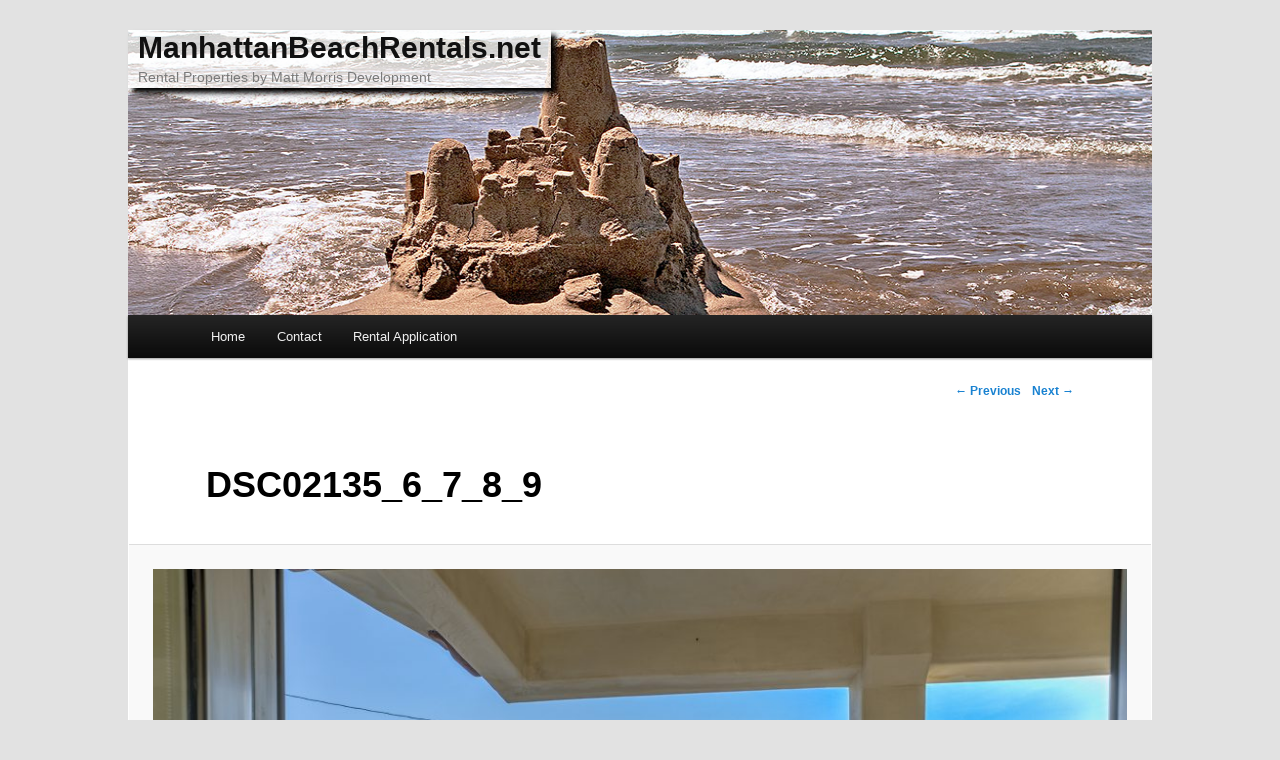

--- FILE ---
content_type: text/html; charset=UTF-8
request_url: http://manhattanbeachrentals.net/properties/121-12th-st-manhattan-beach/dsc02135_6_7_8_9-2
body_size: 11746
content:
<!DOCTYPE html>
<!--[if IE 6]>
<html id="ie6" lang="en-US">
<![endif]-->
<!--[if IE 7]>
<html id="ie7" lang="en-US">
<![endif]-->
<!--[if IE 8]>
<html id="ie8" lang="en-US">
<![endif]-->
<!--[if !(IE 6) | !(IE 7) | !(IE 8)  ]><!-->
<html lang="en-US">
<!--<![endif]-->
<head>
<meta charset="UTF-8" />
<meta name="viewport" content="width=device-width" />
<title>DSC02135_6_7_8_9 | ManhattanBeachRentals.net</title>
<link rel="profile" href="http://gmpg.org/xfn/11" />
<link rel="stylesheet" type="text/css" media="all" href="http://manhattanbeachrentals.net/wp-content/themes/mmd/style.css" />
<link rel="pingback" href="http://manhattanbeachrentals.net/xmlrpc.php" />
<!--[if lt IE 9]>
<script src="http://manhattanbeachrentals.net/wp-content/themes/mmd/js/html5.js" type="text/javascript"></script>
<![endif]-->
<meta name='robots' content='max-image-preview:large' />
<link rel="alternate" type="application/rss+xml" title="ManhattanBeachRentals.net &raquo; Feed" href="http://manhattanbeachrentals.net/feed" />
<link rel="alternate" type="application/rss+xml" title="ManhattanBeachRentals.net &raquo; Comments Feed" href="http://manhattanbeachrentals.net/comments/feed" />
<script type="text/javascript">
window._wpemojiSettings = {"baseUrl":"https:\/\/s.w.org\/images\/core\/emoji\/14.0.0\/72x72\/","ext":".png","svgUrl":"https:\/\/s.w.org\/images\/core\/emoji\/14.0.0\/svg\/","svgExt":".svg","source":{"concatemoji":"http:\/\/manhattanbeachrentals.net\/wp-includes\/js\/wp-emoji-release.min.js?ver=6.2.8"}};
/*! This file is auto-generated */
!function(e,a,t){var n,r,o,i=a.createElement("canvas"),p=i.getContext&&i.getContext("2d");function s(e,t){p.clearRect(0,0,i.width,i.height),p.fillText(e,0,0);e=i.toDataURL();return p.clearRect(0,0,i.width,i.height),p.fillText(t,0,0),e===i.toDataURL()}function c(e){var t=a.createElement("script");t.src=e,t.defer=t.type="text/javascript",a.getElementsByTagName("head")[0].appendChild(t)}for(o=Array("flag","emoji"),t.supports={everything:!0,everythingExceptFlag:!0},r=0;r<o.length;r++)t.supports[o[r]]=function(e){if(p&&p.fillText)switch(p.textBaseline="top",p.font="600 32px Arial",e){case"flag":return s("\ud83c\udff3\ufe0f\u200d\u26a7\ufe0f","\ud83c\udff3\ufe0f\u200b\u26a7\ufe0f")?!1:!s("\ud83c\uddfa\ud83c\uddf3","\ud83c\uddfa\u200b\ud83c\uddf3")&&!s("\ud83c\udff4\udb40\udc67\udb40\udc62\udb40\udc65\udb40\udc6e\udb40\udc67\udb40\udc7f","\ud83c\udff4\u200b\udb40\udc67\u200b\udb40\udc62\u200b\udb40\udc65\u200b\udb40\udc6e\u200b\udb40\udc67\u200b\udb40\udc7f");case"emoji":return!s("\ud83e\udef1\ud83c\udffb\u200d\ud83e\udef2\ud83c\udfff","\ud83e\udef1\ud83c\udffb\u200b\ud83e\udef2\ud83c\udfff")}return!1}(o[r]),t.supports.everything=t.supports.everything&&t.supports[o[r]],"flag"!==o[r]&&(t.supports.everythingExceptFlag=t.supports.everythingExceptFlag&&t.supports[o[r]]);t.supports.everythingExceptFlag=t.supports.everythingExceptFlag&&!t.supports.flag,t.DOMReady=!1,t.readyCallback=function(){t.DOMReady=!0},t.supports.everything||(n=function(){t.readyCallback()},a.addEventListener?(a.addEventListener("DOMContentLoaded",n,!1),e.addEventListener("load",n,!1)):(e.attachEvent("onload",n),a.attachEvent("onreadystatechange",function(){"complete"===a.readyState&&t.readyCallback()})),(e=t.source||{}).concatemoji?c(e.concatemoji):e.wpemoji&&e.twemoji&&(c(e.twemoji),c(e.wpemoji)))}(window,document,window._wpemojiSettings);
</script>
<style type="text/css">
img.wp-smiley,
img.emoji {
	display: inline !important;
	border: none !important;
	box-shadow: none !important;
	height: 1em !important;
	width: 1em !important;
	margin: 0 0.07em !important;
	vertical-align: -0.1em !important;
	background: none !important;
	padding: 0 !important;
}
</style>
	<link rel='stylesheet' id='wp-property-frontend-css' href='http://manhattanbeachrentals.net/wp-content/plugins/wp-property/static/styles/wp_properties.css?ver=2.4.1' type='text/css' media='all' />
<link rel='stylesheet' id='wp-block-library-css' href='http://manhattanbeachrentals.net/wp-includes/css/dist/block-library/style.min.css?ver=6.2.8' type='text/css' media='all' />
<link rel='stylesheet' id='classic-theme-styles-css' href='http://manhattanbeachrentals.net/wp-includes/css/classic-themes.min.css?ver=6.2.8' type='text/css' media='all' />
<style id='global-styles-inline-css' type='text/css'>
body{--wp--preset--color--black: #000000;--wp--preset--color--cyan-bluish-gray: #abb8c3;--wp--preset--color--white: #ffffff;--wp--preset--color--pale-pink: #f78da7;--wp--preset--color--vivid-red: #cf2e2e;--wp--preset--color--luminous-vivid-orange: #ff6900;--wp--preset--color--luminous-vivid-amber: #fcb900;--wp--preset--color--light-green-cyan: #7bdcb5;--wp--preset--color--vivid-green-cyan: #00d084;--wp--preset--color--pale-cyan-blue: #8ed1fc;--wp--preset--color--vivid-cyan-blue: #0693e3;--wp--preset--color--vivid-purple: #9b51e0;--wp--preset--gradient--vivid-cyan-blue-to-vivid-purple: linear-gradient(135deg,rgba(6,147,227,1) 0%,rgb(155,81,224) 100%);--wp--preset--gradient--light-green-cyan-to-vivid-green-cyan: linear-gradient(135deg,rgb(122,220,180) 0%,rgb(0,208,130) 100%);--wp--preset--gradient--luminous-vivid-amber-to-luminous-vivid-orange: linear-gradient(135deg,rgba(252,185,0,1) 0%,rgba(255,105,0,1) 100%);--wp--preset--gradient--luminous-vivid-orange-to-vivid-red: linear-gradient(135deg,rgba(255,105,0,1) 0%,rgb(207,46,46) 100%);--wp--preset--gradient--very-light-gray-to-cyan-bluish-gray: linear-gradient(135deg,rgb(238,238,238) 0%,rgb(169,184,195) 100%);--wp--preset--gradient--cool-to-warm-spectrum: linear-gradient(135deg,rgb(74,234,220) 0%,rgb(151,120,209) 20%,rgb(207,42,186) 40%,rgb(238,44,130) 60%,rgb(251,105,98) 80%,rgb(254,248,76) 100%);--wp--preset--gradient--blush-light-purple: linear-gradient(135deg,rgb(255,206,236) 0%,rgb(152,150,240) 100%);--wp--preset--gradient--blush-bordeaux: linear-gradient(135deg,rgb(254,205,165) 0%,rgb(254,45,45) 50%,rgb(107,0,62) 100%);--wp--preset--gradient--luminous-dusk: linear-gradient(135deg,rgb(255,203,112) 0%,rgb(199,81,192) 50%,rgb(65,88,208) 100%);--wp--preset--gradient--pale-ocean: linear-gradient(135deg,rgb(255,245,203) 0%,rgb(182,227,212) 50%,rgb(51,167,181) 100%);--wp--preset--gradient--electric-grass: linear-gradient(135deg,rgb(202,248,128) 0%,rgb(113,206,126) 100%);--wp--preset--gradient--midnight: linear-gradient(135deg,rgb(2,3,129) 0%,rgb(40,116,252) 100%);--wp--preset--duotone--dark-grayscale: url('#wp-duotone-dark-grayscale');--wp--preset--duotone--grayscale: url('#wp-duotone-grayscale');--wp--preset--duotone--purple-yellow: url('#wp-duotone-purple-yellow');--wp--preset--duotone--blue-red: url('#wp-duotone-blue-red');--wp--preset--duotone--midnight: url('#wp-duotone-midnight');--wp--preset--duotone--magenta-yellow: url('#wp-duotone-magenta-yellow');--wp--preset--duotone--purple-green: url('#wp-duotone-purple-green');--wp--preset--duotone--blue-orange: url('#wp-duotone-blue-orange');--wp--preset--font-size--small: 13px;--wp--preset--font-size--medium: 20px;--wp--preset--font-size--large: 36px;--wp--preset--font-size--x-large: 42px;--wp--preset--spacing--20: 0.44rem;--wp--preset--spacing--30: 0.67rem;--wp--preset--spacing--40: 1rem;--wp--preset--spacing--50: 1.5rem;--wp--preset--spacing--60: 2.25rem;--wp--preset--spacing--70: 3.38rem;--wp--preset--spacing--80: 5.06rem;--wp--preset--shadow--natural: 6px 6px 9px rgba(0, 0, 0, 0.2);--wp--preset--shadow--deep: 12px 12px 50px rgba(0, 0, 0, 0.4);--wp--preset--shadow--sharp: 6px 6px 0px rgba(0, 0, 0, 0.2);--wp--preset--shadow--outlined: 6px 6px 0px -3px rgba(255, 255, 255, 1), 6px 6px rgba(0, 0, 0, 1);--wp--preset--shadow--crisp: 6px 6px 0px rgba(0, 0, 0, 1);}:where(.is-layout-flex){gap: 0.5em;}body .is-layout-flow > .alignleft{float: left;margin-inline-start: 0;margin-inline-end: 2em;}body .is-layout-flow > .alignright{float: right;margin-inline-start: 2em;margin-inline-end: 0;}body .is-layout-flow > .aligncenter{margin-left: auto !important;margin-right: auto !important;}body .is-layout-constrained > .alignleft{float: left;margin-inline-start: 0;margin-inline-end: 2em;}body .is-layout-constrained > .alignright{float: right;margin-inline-start: 2em;margin-inline-end: 0;}body .is-layout-constrained > .aligncenter{margin-left: auto !important;margin-right: auto !important;}body .is-layout-constrained > :where(:not(.alignleft):not(.alignright):not(.alignfull)){max-width: var(--wp--style--global--content-size);margin-left: auto !important;margin-right: auto !important;}body .is-layout-constrained > .alignwide{max-width: var(--wp--style--global--wide-size);}body .is-layout-flex{display: flex;}body .is-layout-flex{flex-wrap: wrap;align-items: center;}body .is-layout-flex > *{margin: 0;}:where(.wp-block-columns.is-layout-flex){gap: 2em;}.has-black-color{color: var(--wp--preset--color--black) !important;}.has-cyan-bluish-gray-color{color: var(--wp--preset--color--cyan-bluish-gray) !important;}.has-white-color{color: var(--wp--preset--color--white) !important;}.has-pale-pink-color{color: var(--wp--preset--color--pale-pink) !important;}.has-vivid-red-color{color: var(--wp--preset--color--vivid-red) !important;}.has-luminous-vivid-orange-color{color: var(--wp--preset--color--luminous-vivid-orange) !important;}.has-luminous-vivid-amber-color{color: var(--wp--preset--color--luminous-vivid-amber) !important;}.has-light-green-cyan-color{color: var(--wp--preset--color--light-green-cyan) !important;}.has-vivid-green-cyan-color{color: var(--wp--preset--color--vivid-green-cyan) !important;}.has-pale-cyan-blue-color{color: var(--wp--preset--color--pale-cyan-blue) !important;}.has-vivid-cyan-blue-color{color: var(--wp--preset--color--vivid-cyan-blue) !important;}.has-vivid-purple-color{color: var(--wp--preset--color--vivid-purple) !important;}.has-black-background-color{background-color: var(--wp--preset--color--black) !important;}.has-cyan-bluish-gray-background-color{background-color: var(--wp--preset--color--cyan-bluish-gray) !important;}.has-white-background-color{background-color: var(--wp--preset--color--white) !important;}.has-pale-pink-background-color{background-color: var(--wp--preset--color--pale-pink) !important;}.has-vivid-red-background-color{background-color: var(--wp--preset--color--vivid-red) !important;}.has-luminous-vivid-orange-background-color{background-color: var(--wp--preset--color--luminous-vivid-orange) !important;}.has-luminous-vivid-amber-background-color{background-color: var(--wp--preset--color--luminous-vivid-amber) !important;}.has-light-green-cyan-background-color{background-color: var(--wp--preset--color--light-green-cyan) !important;}.has-vivid-green-cyan-background-color{background-color: var(--wp--preset--color--vivid-green-cyan) !important;}.has-pale-cyan-blue-background-color{background-color: var(--wp--preset--color--pale-cyan-blue) !important;}.has-vivid-cyan-blue-background-color{background-color: var(--wp--preset--color--vivid-cyan-blue) !important;}.has-vivid-purple-background-color{background-color: var(--wp--preset--color--vivid-purple) !important;}.has-black-border-color{border-color: var(--wp--preset--color--black) !important;}.has-cyan-bluish-gray-border-color{border-color: var(--wp--preset--color--cyan-bluish-gray) !important;}.has-white-border-color{border-color: var(--wp--preset--color--white) !important;}.has-pale-pink-border-color{border-color: var(--wp--preset--color--pale-pink) !important;}.has-vivid-red-border-color{border-color: var(--wp--preset--color--vivid-red) !important;}.has-luminous-vivid-orange-border-color{border-color: var(--wp--preset--color--luminous-vivid-orange) !important;}.has-luminous-vivid-amber-border-color{border-color: var(--wp--preset--color--luminous-vivid-amber) !important;}.has-light-green-cyan-border-color{border-color: var(--wp--preset--color--light-green-cyan) !important;}.has-vivid-green-cyan-border-color{border-color: var(--wp--preset--color--vivid-green-cyan) !important;}.has-pale-cyan-blue-border-color{border-color: var(--wp--preset--color--pale-cyan-blue) !important;}.has-vivid-cyan-blue-border-color{border-color: var(--wp--preset--color--vivid-cyan-blue) !important;}.has-vivid-purple-border-color{border-color: var(--wp--preset--color--vivid-purple) !important;}.has-vivid-cyan-blue-to-vivid-purple-gradient-background{background: var(--wp--preset--gradient--vivid-cyan-blue-to-vivid-purple) !important;}.has-light-green-cyan-to-vivid-green-cyan-gradient-background{background: var(--wp--preset--gradient--light-green-cyan-to-vivid-green-cyan) !important;}.has-luminous-vivid-amber-to-luminous-vivid-orange-gradient-background{background: var(--wp--preset--gradient--luminous-vivid-amber-to-luminous-vivid-orange) !important;}.has-luminous-vivid-orange-to-vivid-red-gradient-background{background: var(--wp--preset--gradient--luminous-vivid-orange-to-vivid-red) !important;}.has-very-light-gray-to-cyan-bluish-gray-gradient-background{background: var(--wp--preset--gradient--very-light-gray-to-cyan-bluish-gray) !important;}.has-cool-to-warm-spectrum-gradient-background{background: var(--wp--preset--gradient--cool-to-warm-spectrum) !important;}.has-blush-light-purple-gradient-background{background: var(--wp--preset--gradient--blush-light-purple) !important;}.has-blush-bordeaux-gradient-background{background: var(--wp--preset--gradient--blush-bordeaux) !important;}.has-luminous-dusk-gradient-background{background: var(--wp--preset--gradient--luminous-dusk) !important;}.has-pale-ocean-gradient-background{background: var(--wp--preset--gradient--pale-ocean) !important;}.has-electric-grass-gradient-background{background: var(--wp--preset--gradient--electric-grass) !important;}.has-midnight-gradient-background{background: var(--wp--preset--gradient--midnight) !important;}.has-small-font-size{font-size: var(--wp--preset--font-size--small) !important;}.has-medium-font-size{font-size: var(--wp--preset--font-size--medium) !important;}.has-large-font-size{font-size: var(--wp--preset--font-size--large) !important;}.has-x-large-font-size{font-size: var(--wp--preset--font-size--x-large) !important;}
.wp-block-navigation a:where(:not(.wp-element-button)){color: inherit;}
:where(.wp-block-columns.is-layout-flex){gap: 2em;}
.wp-block-pullquote{font-size: 1.5em;line-height: 1.6;}
</style>
<link rel='stylesheet' id='contact-form-7-css' href='http://manhattanbeachrentals.net/wp-content/plugins/contact-form-7/includes/css/styles.css?ver=5.7.7' type='text/css' media='all' />
<script type='text/javascript' src='http://manhattanbeachrentals.net/wp-includes/js/jquery/jquery.min.js?ver=3.6.4' id='jquery-core-js'></script>
<script type='text/javascript' src='http://manhattanbeachrentals.net/wp-includes/js/jquery/jquery-migrate.min.js?ver=3.4.0' id='jquery-migrate-js'></script>
<script type='text/javascript' id='wpp-localization-js-extra'>
/* <![CDATA[ */
var wpp_l10n = {"clone_property":"Clone Property","delete":"Delete","show":"Show","hide":"Hide","featured":"Featured","add_to_featured":"Add to Featured","undefined_error":"Undefined Error.","set_property_type_confirmation":"You are about to set ALL your Properties to the selected Property type. Are you sure?","processing":"Processing...","geo_attribute_usage":"Attention! This attribute (slug) is used by Google Validator and Address Display functionality. It is set automatically and can not be edited on Property Adding\/Updating page.","default_property_image":"Default Property Image","remove_image":"Remove Image","error_types_one":"Settings can't be saved. You need to enter at least one property type.","uploading":"Uploading","drop_file":"Drop files here to upload","upload_images":"Upload Image","cancel":"Cancel","fail":"Failed","dtables":{"first":"First","previous":"Previous","next":"Next","last":"Last","processing":"Processing...","show_menu_entries":"Show _MENU_ entries","no_m_records_found":"No matching records found","no_data_available":"No data available in table","loading":"Loading...","showing_entries":"Showing _START_ to _END_ of _TOTAL_ entries","showing_entries_null":"Showing o 0f 0.000000e+0ntries","filtered_from_total":"(filtered from _MAX_ total entries)","search":"Search:","display":"Display:","records":"records","all":"All"},"feps":{"unnamed_form":"Unnamed Form","form_could_not_be_removed_1":"Form could not be removed because of some server error.","form_could_not_be_removed_2":"Form could not be removed because form ID is undefined."},"fbtabs":{"unnamed_canvas":"Unnamed Canvas"},"attr_not_support_default":"Default Value not supported for this data entry.","are_you_sure":"Are you sure?","replace_all":"Replace all","replace_empty":"Replace only empty","_done":"Done!"};
var wpp = {"instance":{"request":[],"get":[],"post":[],"iframe_enabled":false,"ajax_url":"http:\/\/manhattanbeachrentals.net\/wp-admin\/admin-ajax.php","home_url":"http:\/\/manhattanbeachrentals.net","user_logged_in":"false","is_permalink":true,"settings":{"configuration":{"enable_comments":"false","exclude_from_regular_search_results":"false","do_not_automatically_regenerate_thumbnails":"false","auto_delete_attachments":"false","base_slug":"properties","automatically_insert_overview":"false","do_not_override_search_result_page":"false","address_attribute":"location","google_maps_localization":"en","autoload_css":"true","phone_number":"","property_overview":{"thumbnail_size":"map_thumb","show_children":"false","fancybox_preview":"true","add_sort_by_title":"false","sort_stats_by_groups":"false","show_true_as_image":"false","format_phone_number":"false","display_slideshow":"false","pagination_type":"loadmore"},"bottom_insert_pagenation":"false","single_property_view":{"map_image_type":"map_thumb","gm_zoom_level":"13"},"gm_zoom_level":"","google_maps":{"show_true_as_image":"false","infobox_settings":{"show_property_title":"true","show_direction_link":"true","do_not_show_child_properties":"false"},"infobox_attributes":["bedrooms","bathrooms"]},"display_address_format":"[street_number] [street_name]\r\n[city], [state] [zip_code]","currency_symbol":"$","thousands_sep":",","currency_symbol_placement":"before","show_aggregated_value_as_average":"false","admin_ui":{"overview_table_thumbnail_size":"tiny_thumb"},"completely_hide_hidden_attributes_in_admin_ui":"false","show_ud_log":"false","allow_parent_deep_depth":"false","disable_automatic_feature_update":"false","disable_wordpress_postmeta_cache":"false","developer_mode":"false","area_dimensions":"sq. ft"},"location_matters":["for_rent","for_sale"],"hidden_attributes":{"for_rent":["additional_information","parent"],"for_sale":["additional_information","parent"]},"descriptions":{"descriptions":{"property_type":"The Property type will determine the layout.","custom_attribute_overview":"Customize what appears in search results in the attribute section.  For example: 1bed, 2baths, area varies slightly.","tagline":"Will appear on overview pages and on top of every listing page."}},"image_sizes":{"map_thumb":{"width":"75","height":"75"},"tiny_thumb":{"width":"100","height":"100"},"sidebar_wide":{"width":"195","height":"130"},"slideshow":{"width":"640","height":"235"}},"search_conversions":{"bedrooms":{"Studio":"0.5"}},"searchable_attributes":["bedrooms","bathrooms","area","price","deposit"],"searchable_property_types":["for_rent","for_sale"],"property_inheritance":{"floorplan":["street_number","route","state","postal_code","location","display_address","address_is_formatted","city"]},"property_meta":{"additional_information":"Additional Information"},"property_stats":{"available":"Currently Available","location":"Address","bedrooms":"Bedrooms","bathrooms":"Bathrooms","area":"Square Feet","pet_policy":"Pet Policy","price":"Price","deposit":"Deposit","lease_terms":"Lease Terms","phone_number":"Contact Number"},"property_types":{"for_rent":"For Rent","for_sale":"For Sale"},"taxonomies":{"property_feature":{"default":true,"hierarchical":false,"public":true,"show_ui":true,"show_in_nav_menus":true,"show_tagcloud":true,"add_native_mtbox":true,"label":"Features","labels":{"name":"Features","singular_name":"Feature","search_items":"Search Features","all_items":"All Features","parent_item":"Parent Feature","parent_item_colon":"Parent Feature:","edit_item":"Edit Feature","update_item":"Update Feature","add_new_item":"Add New Feature","new_item_name":"New Feature Name","menu_name":"Feature"},"query_var":"property_feature","rewrite":{"slug":"feature"}},"community_feature":{"default":true,"hierarchical":false,"public":true,"show_ui":true,"show_in_nav_menus":true,"show_tagcloud":true,"add_native_mtbox":true,"label":"Community Features","labels":{"name":"Community Features","singular_name":"Community Feature","search_items":"Search Community Features","all_items":"All Community Features","parent_item":"Parent Community Feature","parent_item_colon":"Parent Community Feature:","edit_item":"Edit Community Feature","update_item":"Update Community Feature","add_new_item":"Add New Community Feature","new_item_name":"New Community Feature Name","menu_name":"Community Feature"},"query_var":"community_feature","rewrite":{"slug":"community_feature"}}},"custom_coords":{"latitude":"","longitude":""},"property_groups":{"main":{"name":"Main","color":"#bdd6ff"}},"property_stats_groups":{"available":"","location":"","bedrooms":"","bathrooms":"","area":"","pet_policy":"","price":"","deposit":"","lease_terms":"","phone_number":""},"sortable_attributes":["available"],"searchable_attr_fields":{"available":"dropdown","location":"input","bedrooms":"input","bathrooms":"input","area":"input","pet_policy":"input","price":"input","deposit":"input","lease_terms":"input","phone_number":"input"},"predefined_search_values":{"available":"","location":"","bedrooms":"","bathrooms":"","area":"","pet_policy":"","price":"","deposit":"","lease_terms":"","phone_number":""},"admin_attr_fields":{"available":"input","location":"input","bedrooms":"input","bathrooms":"input","area":"input","pet_policy":"input","price":"input","deposit":"input","lease_terms":"input","phone_number":"input"},"predefined_values":{"available":"Yes, No","location":"","bedrooms":"","bathrooms":"","area":"","pet_policy":"","price":"","deposit":"","lease_terms":"","phone_number":""},"currency_attributes":["price","deposit"],"available_features":{"class_agents":{"title":"Real Estate Agents","tagline":"Create and associate real estate agents with your properties.","image":"https:\/\/00e32e10dbd99f10ff9c-32e96bd826bcc4c9ec4a01272cd0124b.ssl.cf1.rackcdn.com\/PF-thumbs\/wpp_agents.png","description":"The WP-Property Real Estate Agent module allows the website administrator to create new Real Estate agent accounts and associate them with properties. Multiple agents can be assigned to any given property and the agent information can be displayed in a widget placed on a property page.  Furthermore, properties can be queried by the agent(s) to create agent-specific property listings pages."},"class_wpp_facebook_tabs":{"title":"Facebook Tabs","tagline":"Facebook Tabs for WP-Property","image":"https:\/\/00e32e10dbd99f10ff9c-32e96bd826bcc4c9ec4a01272cd0124b.ssl.cf1.rackcdn.com\/PF-thumbs\/fb-tabs.png","description":"The Feature allows you to add a tab with property listings or any other content from your website, on a Facebook Page."},"class_wpp_feps":{"title":"Front End Property Submissions (FEPS)","tagline":"Allow your visitors to submit properties.","image":"https:\/\/00e32e10dbd99f10ff9c-32e96bd826bcc4c9ec4a01272cd0124b.ssl.cf1.rackcdn.com\/PF-thumbs\/wpp_feps.png","description":"Front End Property Submission (FEPS) lets you create forms and display them on the front-end of the website.  The forms may be used by visitors to submit properties, which are then held for approval. "},"class_wpp_pdf_flyer":{"title":"PDF Flyer","tagline":"Instantly create PDF flyers for your properties.","image":"https:\/\/00e32e10dbd99f10ff9c-32e96bd826bcc4c9ec4a01272cd0124b.ssl.cf1.rackcdn.com\/PF-thumbs\/class_wpp_pdf_flyer.png","description":"The WP-Property PDF Flyer premium feature allows the website owner to quickly generate PDF flyers, or brochures, ready for printing or download.  The feature comes with a standard PDF format and a user interface allows the administrator to select which information to display, what colors to use, image sizes, and a logo.  For more advances users custom PDF template layouts can be used. "},"class_wpp_power_tools":{"title":"Power Tools with Capability Management","tagline":"Power tools and capability management for WP-Property.","image":"https:\/\/00e32e10dbd99f10ff9c-32e96bd826bcc4c9ec4a01272cd0124b.ssl.cf1.rackcdn.com\/PF-thumbs\/wpp_roles.png","description":"Extra functionality which includes capability management, white labeling the control panel, and changes menu titles."},"class_wpp_property_import":{"title":"XML Property Importer","tagline":"Map and import XML-based properties into your WP-Property powered site.","image":"https:\/\/00e32e10dbd99f10ff9c-32e96bd826bcc4c9ec4a01272cd0124b.ssl.cf1.rackcdn.com\/PF-thumbs\/wpp_property_import.png","description":"The XMLI Importer enables you to automatically import property listings directly into your website.  This includes MLS, RETS, XML, and many other source formats. Properties are created, merged, removed, or updated according to rules you specify. This powerful importation tool downloads and attaches images and can even associate properties with real estate agents, on the fly. Once an import schedule has been created, you can literally import hundreds, thousands, even tens of thousands of properties with a single click."},"class_wpp_slideshow":{"title":"Slideshow","tagline":"A slideshow for every property page, home page, or both.","image":"https:\/\/00e32e10dbd99f10ff9c-32e96bd826bcc4c9ec4a01272cd0124b.ssl.cf1.rackcdn.com\/PF-thumbs\/wpp_slideshow.png","description":"The slideshow feature allows you to insert a slideshow into any property page, home page, or virtually anywhere in your blog. <br \/> <br \/>We made it extremely simple - the slideshow page searches through the Media Library looking for images that are big enough for the slideshow - dimensions to which you would specify in the main WP-Property control panel."},"class_wpp_supermap":{"title":"Super Map","tagline":"Interactive map showcasing all of your properties","image":"https:\/\/00e32e10dbd99f10ff9c-32e96bd826bcc4c9ec4a01272cd0124b.ssl.cf1.rackcdn.com\/PF-thumbs\/wpp_supermap.png","description":"Super Map plugin lets you put a large interactive map virtually anywhere in your WordPress setup.  The map lets your visitors quickly view the location of all your properties, and filter them down by attributes."}},"name":"WP-Property","version":"2.4.1","domain":"wpp","default_coords":{"latitude":"57.7973333","longitude":"12.0502107"},"geo_type_attributes":["formatted_address","street_number","route","district","city","county","state","state_code","country","country_code","postal_code"],"images":{"map_icon_shadow":"http:\/\/manhattanbeachrentals.net\/wp-content\/plugins\/wp-property\/static\/images\/map_icon_shadow.png"},"prop_std_att":{"pdf":{"price":{"label":"Price","notice":""},"address":{"label":"Address","notice":"This attribute will be used for automatic geolocation."},"bedrooms":{"label":"Bedrooms","notice":""},"bathrooms":{"label":"Bathrooms","notice":""},"living_space_size":{"label":"Living Space size Sq ft","notice":""},"features":{"label":"Features","notice":""},"community_features":{"label":"Community Features","notice":""}},"importer":{"total_rooms":{"label":"Total Rooms","notice":""},"year_built":{"label":"Year Built","notice":""},"no_of_floors":{"label":"No. of Floors","notice":""},"lot_size_acres":{"label":"Lot size, acres","notice":""},"neighborhood":{"label":"Neighborhood (term)","notice":""},"fees":{"label":"Fees","notice":""},"status":{"label":"Status","notice":""}}},"prop_std_att_mapped":[],"prop_std_att_mapsto":[],"property_assistant":{"default_atts":{"tagline":"Tagline","location":"Address","city":"City","price":"Price","year_built":"Year Built","fees":"Fees"},"residential":{"bedrooms":"Bedrooms","bathrooms":"Bathrooms","total_rooms":"Total Rooms","living_space":"Living space"},"commercial":{"business_purpose":"Business Purpose"},"land":{"lot_size":"Lot Size"}},"numeric_attributes":[],"attributes":{"types":{"input":"Short Text","textarea":"Textarea","checkbox":"Checkbox","datetime":"Date and Time","currency":"Currency","number":"Number","wysiwyg":"Text Editor","dropdown":"Dropdown Selection","select_advanced":"Advanced Dropdown","multi_checkbox":"Multi-Checkbox","radio":"Radio","url":"URL","oembed":"Oembed","date":"Date picker","time":"Time picker","color":"Color picker","image_advanced":"Image upload","file_advanced":"Files upload","file_input":"File URL"},"searchable":{"input":["input"],"textarea":["input"],"wysiwyg":["input"],"dropdown":["dropdown","multicheckbox"],"select_advanced":["dropdown","multicheckbox"],"checkbox":["checkbox"],"multi_checkbox":["input","dropdown","multicheckbox"],"radio":["dropdown","multicheckbox"],"number":["input","dropdown","range_input","range_dropdown","advanced_range_dropdown"],"currency":["input","dropdown","range_input","range_dropdown","advanced_range_dropdown"],"url":["input"],"date":["range_date"]},"default":{"input":"text","number":"text","currency":"text","url":"text","oembed":"text","textarea":"textarea","wysiwyg":"textarea"},"multiple":["categorical-term","multi_checkbox","image_advanced","file_advanced","image_upload"]},"labels":{"name":"Properties","all_items":"All Properties","singular_name":"Property","add_new":"Add Property","add_new_item":"Add New Property","edit_item":"Edit Property","new_item":"New Property","view_item":"View Property","search_items":"Search Properties","not_found":"No properties found","not_found_in_trash":"No properties found in Trash","parent_item_colon":""}}}};
/* ]]> */
</script>
<script type='text/javascript' src='http://manhattanbeachrentals.net/wp-content/plugins/wp-property/static/scripts/l10n.js?ver=2.4.1' id='wpp-localization-js'></script>
<script type='text/javascript' src='http://manhattanbeachrentals.net/wp-includes/js/jquery/ui/core.min.js?ver=1.13.2' id='jquery-ui-core-js'></script>
<script type='text/javascript' src='http://manhattanbeachrentals.net/wp-includes/js/jquery/ui/tabs.min.js?ver=1.13.2' id='jquery-ui-tabs-js'></script>
<script type='text/javascript' src='http://manhattanbeachrentals.net/wp-includes/js/jquery/ui/mouse.min.js?ver=1.13.2' id='jquery-ui-mouse-js'></script>
<script type='text/javascript' src='http://manhattanbeachrentals.net/wp-includes/js/jquery/ui/sortable.min.js?ver=1.13.2' id='jquery-ui-sortable-js'></script>
<script type='text/javascript' src='http://manhattanbeachrentals.net/wp-content/plugins/wp-property/static/scripts/wpp.global.js?ver=2.4.1' id='wp-property-global-js'></script>
<link rel="https://api.w.org/" href="http://manhattanbeachrentals.net/wp-json/" /><link rel="alternate" type="application/json" href="http://manhattanbeachrentals.net/wp-json/wp/v2/media/1098" /><link rel="EditURI" type="application/rsd+xml" title="RSD" href="http://manhattanbeachrentals.net/xmlrpc.php?rsd" />
<link rel="wlwmanifest" type="application/wlwmanifest+xml" href="http://manhattanbeachrentals.net/wp-includes/wlwmanifest.xml" />
<meta name="generator" content="WordPress 6.2.8" />
<link rel='shortlink' href='http://manhattanbeachrentals.net/?p=1098' />
<link rel="alternate" type="application/json+oembed" href="http://manhattanbeachrentals.net/wp-json/oembed/1.0/embed?url=http%3A%2F%2Fmanhattanbeachrentals.net%2Fproperties%2F121-12th-st-manhattan-beach%2Fdsc02135_6_7_8_9-2" />
<link rel="alternate" type="text/xml+oembed" href="http://manhattanbeachrentals.net/wp-json/oembed/1.0/embed?url=http%3A%2F%2Fmanhattanbeachrentals.net%2Fproperties%2F121-12th-st-manhattan-beach%2Fdsc02135_6_7_8_9-2&#038;format=xml" />
</head>

<body class="attachment attachment-template-default single single-attachment postid-1098 attachmentid-1098 attachment-jpeg single-author singular one-column content">
<div id="page" class="hfeed">
 
						<a href="http://manhattanbeachrentals.net/">
									<img src="http://manhattanbeachrentals.net/wp-content/uploads/2011/11/7.jpg" width="1000" height="288" alt="" />
							</a>
			
	<header id="branding" role="banner">
		<div id= "shadow">
                    <hgroup>
                            <h1 id="site-title"><span><a href="http://manhattanbeachrentals.net/" title="ManhattanBeachRentals.net" rel="home">ManhattanBeachRentals.net</a></span></h1>
                            <h2 id="site-description">Rental Properties by Matt Morris Development</h2>
                    </hgroup>
		</div>

							<!-- 	<form method="get" id="searchform" action="http://manhattanbeachrentals.net/">
		<label for="s" class="assistive-text">Search</label>
		<input type="text" class="field" name="s" id="s" placeholder="Search" />
		<input type="submit" class="submit" name="submit" id="searchsubmit" value="Search" />
	</form>
 -->
			
			<nav id="access" role="navigation">
				<h3 class="assistive-text">Main menu</h3>
								<div class="skip-link"><a class="assistive-text" href="#content" title="Skip to primary content">Skip to primary content</a></div>
				<div class="skip-link"><a class="assistive-text" href="#secondary" title="Skip to secondary content">Skip to secondary content</a></div>
								<div class="menu-menu-1-container"><ul id="menu-menu-1" class="menu"><li id="menu-item-1026" class="menu-item menu-item-type-post_type menu-item-object-page menu-item-home menu-item-1026"><a href="http://manhattanbeachrentals.net/">Home</a></li>
<li id="menu-item-1024" class="menu-item menu-item-type-post_type menu-item-object-page menu-item-1024"><a href="http://manhattanbeachrentals.net/contact">Contact</a></li>
<li id="menu-item-1027" class="menu-item menu-item-type-post_type menu-item-object-page menu-item-1027"><a href="http://manhattanbeachrentals.net/application">Rental Application</a></li>
</ul></div>			</nav><!-- #access -->
	</header><!-- #branding -->


	<div id="main">
		<div id="primary" class="image-attachment">
			<div id="content" role="main">

			
			<nav id="nav-single">
				<h3 class="assistive-text">Image navigation</h3>
				<span class="nav-previous"><a href='http://manhattanbeachrentals.net/properties/121-12th-st-manhattan-beach/dsc02125_6_7_8_9-2'>&larr; Previous</a></span>
				<span class="nav-next"><a href='http://manhattanbeachrentals.net/properties/121-12th-st-manhattan-beach/dsc02140_1_2_3_4-2'>Next &rarr;</a></span>
			</nav><!-- #nav-single -->

				<article id="post-1098" class="post-1098 attachment type-attachment status-inherit hentry">
					<header class="entry-header">
						<h1 class="entry-title">DSC02135_6_7_8_9</h1>

						<div class="entry-meta">
							<span class="meta-prep meta-prep-entry-date">Published </span> <span class="entry-date"><abbr class="published" title="7:38 pm">August 17, 2016</abbr></span> at <a href="http://manhattanbeachrentals.net/wp-content/uploads/DSC02135_6_7_8_9-1.jpg" title="Link to full-size image">3600 &times; 2410</a> in <a href="http://manhattanbeachrentals.net/properties/121-12th-st-manhattan-beach" title="Return to 121 12th Street Manhattan Beach" rel="gallery">121 12th Street Manhattan Beach</a>													</div><!-- .entry-meta -->

					</header><!-- .entry-header -->

					<div class="entry-content">

						<div class="entry-attachment">
							<div class="attachment">
								<a href="http://manhattanbeachrentals.net/properties/121-12th-st-manhattan-beach/dsc02140_1_2_3_4-2" title="DSC02135_6_7_8_9" rel="attachment"><img width="848" height="568" src="http://manhattanbeachrentals.net/wp-content/uploads/DSC02135_6_7_8_9-1.jpg" class="attachment-848x1024 size-848x1024" alt="" decoding="async" loading="lazy" srcset="http://manhattanbeachrentals.net/wp-content/uploads/DSC02135_6_7_8_9-1.jpg 3600w, http://manhattanbeachrentals.net/wp-content/uploads/DSC02135_6_7_8_9-1-300x201.jpg 300w, http://manhattanbeachrentals.net/wp-content/uploads/DSC02135_6_7_8_9-1-768x514.jpg 768w, http://manhattanbeachrentals.net/wp-content/uploads/DSC02135_6_7_8_9-1-1024x686.jpg 1024w, http://manhattanbeachrentals.net/wp-content/uploads/DSC02135_6_7_8_9-1-448x300.jpg 448w, http://manhattanbeachrentals.net/wp-content/uploads/DSC02135_6_7_8_9-1-195x130.jpg 195w" sizes="(max-width: 848px) 100vw, 848px" /></a>

															</div><!-- .attachment -->

						</div><!-- .entry-attachment -->

						<div class="entry-description">
																				</div><!-- .entry-description -->

					</div><!-- .entry-content -->

				</article><!-- #post-1098 -->

					<div id="comments">
	
	
	
	
</div><!-- #comments -->

			</div><!-- #content -->
		</div><!-- #primary -->


	</div><!-- #main -->

	<footer id="colophon" role="contentinfo">

			

			<div id="site-generator">
				<a href="http://www.mattmorrisdevelopment.com" target="_blank">Matt Morris Development</a><br/>
				3508 Highland Avenue | Manhattan Beach | CA | 90266<br/>
				PH: 310.546.4300 | FX: 310.546.8900 <br/> <br/>
				<a href="#page"> &uarr; Top of Page  &uarr; </a>
<script>
  (function(i,s,o,g,r,a,m){i['GoogleAnalyticsObject']=r;i[r]=i[r]||function(){
  (i[r].q=i[r].q||[]).push(arguments)},i[r].l=1*new Date();a=s.createElement(o),
  m=s.getElementsByTagName(o)[0];a.async=1;a.src=g;m.parentNode.insertBefore(a,m)
  })(window,document,'script','//www.google-analytics.com/analytics.js','ga');

  ga('create', 'UA-49019310-1', 'manhattanbeachrentals.net');
  ga('send', 'pageview');

</script>
			</div>
	</footer><!-- #colophon -->
</div><!-- #page -->

<script type='text/javascript' src='http://manhattanbeachrentals.net/wp-content/plugins/contact-form-7/includes/swv/js/index.js?ver=5.7.7' id='swv-js'></script>
<script type='text/javascript' id='contact-form-7-js-extra'>
/* <![CDATA[ */
var wpcf7 = {"api":{"root":"http:\/\/manhattanbeachrentals.net\/wp-json\/","namespace":"contact-form-7\/v1"}};
/* ]]> */
</script>
<script type='text/javascript' src='http://manhattanbeachrentals.net/wp-content/plugins/contact-form-7/includes/js/index.js?ver=5.7.7' id='contact-form-7-js'></script>

</body>
</html>

--- FILE ---
content_type: text/plain
request_url: https://www.google-analytics.com/j/collect?v=1&_v=j102&a=1626598484&t=pageview&_s=1&dl=http%3A%2F%2Fmanhattanbeachrentals.net%2Fproperties%2F121-12th-st-manhattan-beach%2Fdsc02135_6_7_8_9-2&ul=en-us%40posix&dt=DSC02135_6_7_8_9%20%7C%20ManhattanBeachRentals.net&sr=1280x720&vp=1280x720&_u=IEBAAAABAAAAACAAI~&jid=456686415&gjid=187266018&cid=513022686.1769209487&tid=UA-49019310-1&_gid=1413615575.1769209487&_r=1&_slc=1&z=1110677581
body_size: -288
content:
2,cG-6H9P92YL3G